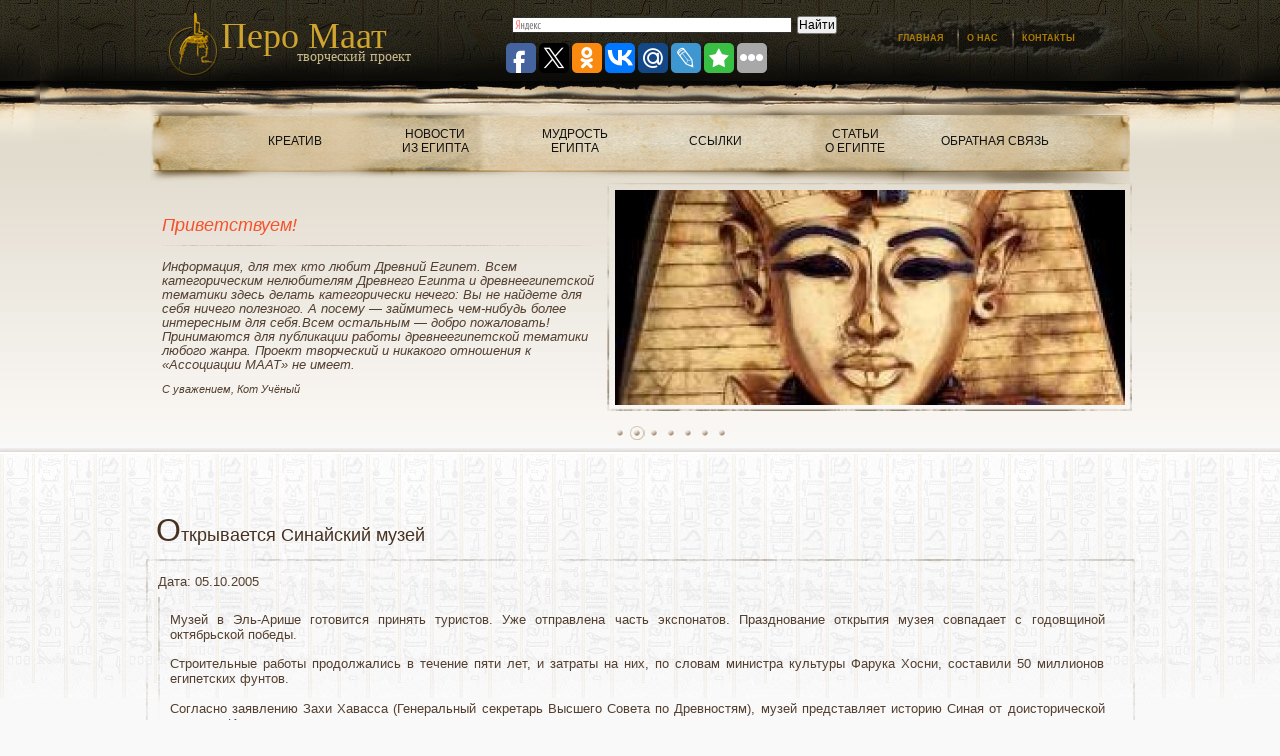

--- FILE ---
content_type: text/html; charset=UTF-8
request_url: http://pero-maat.ru/musey_sinai.htm
body_size: 8015
content:
<!DOCTYPE html>
<html xmlns="http://www.w3.org/1999/xhtml" lang="ru-RU"><head>
<meta http-equiv="Content-Type" content="text/html; charset=UTF-8" />
<title>Открывается Синайский музей  | Творческий проект «Перо Маат»</title>
<link rel="icon" type="image/png" href="http://pero-maat.ru/site/themes/pero-maat_templ/favicon.png" />
<link rel="stylesheet" href="http://pero-maat.ru/site/themes/pero-maat_templ/style.css" type="text/css" media="screen" />
<link rel="alternate" type="application/rss+xml" title="RSS 2.0" href="http://pero-maat.ru/feed" />

    <!--[if lt IE 9]>
	   <script type="text/javascript" src="http://html5shiv.googlecode.com/svn/trunk/html5.js"></script>
    <![endif]-->

    <link rel="stylesheet" href="http://pero-maat.ru/site/themes/pero-maat_templ/css/slider.css" />
    <script type="text/javascript" src="http://pero-maat.ru/site/themes/pero-maat_templ/js/jquery-1.6.2.min.js"></script>
    <script type="text/javascript" src="http://pero-maat.ru/site/themes/pero-maat_templ/js/selectivizr-min.js"></script>
    <script type="text/javascript" src="http://pero-maat.ru/site/themes/pero-maat_templ/js/slides.js"></script>
    <script type="text/javascript" src="http://pero-maat.ru/site/themes/pero-maat_templ/js/radio.js"></script>
    <script type="text/javascript" src="http://pero-maat.ru/site/themes/pero-maat_templ/js/main.js"></script>
    <script type="text/javascript" src="http://pero-maat.ru/site/themes/pero-maat_templ/js/jcarousellite_1.js"></script>
    <script>
	$(document).ready(function(){
		$("#slider").slides({
			responsive: true
		});
		$("#slider").slides("play");
	});
</script>
<meta name="description" content="Музей в Эль-Арише готовится принять туристов. Уже отправлена часть экспонатов. Празднование открытия музея совпадает с годовщиной октябрьской" />
<link rel="canonical" href="http://pero-maat.ru/musey_sinai.htm" />
<link rel='stylesheet' id='yarppWidgetCss-css'  href='http://pero-maat.ru/site/modules/yet-another-related-posts-plugin/style/widget.css' type='text/css' media='all' />
<link rel='stylesheet' href='http://pero-maat.ru/site/modules/contact-form-7/includes/css/styles.css' type='text/css' media='all' />
<link rel='stylesheet' href='http://pero-maat.ru/site/modules/wp-polls/polls-css.css' type='text/css' media='all' />
<script type='text/javascript' src='http://pero-maat.ru/libs/js/jquery/jquery.js'></script>
<script type='text/javascript' src='http://pero-maat.ru/libs/js/jquery/jquery-migrate.min.js'></script>
<style type="text/css">
.wp-polls .pollbar {
	margin: 1px;
	font-size: 6px;
	line-height: 8px;
	height: 8px;
	background: #A2785D;
	border: 1px solid #4B2D19;
}
</style>
	<style type="text/css">.recentcomments a{display:inline !important;padding:0 !important;margin:0 !important;}</style>
</head>

<body class="home">
														<!--BEGIN HEADER -->
        <header>
            <div id="boxHeader">
                <div class="boxLogo clearfix">
                    <a class="logo" href="/"><strong>Перо Маат</strong><small>творческий проект</small></a>
                    <menu class="clearfix">
					                        <li ><a href="/">Главная</a><span id="link_1">&nbsp;</span></li>
                        <li ><a href="/about-us.htm">О нас</a><span id="link_2">&nbsp;</span></li>
                        <li ><a href="/contacts.htm">Контакты</a><span id="link_3">&nbsp;</span></li>
                    </menu>
				
				<div id="ya2">
                <div class="ya-site-form ya-site-form_inited_no" onclick="return {'action':'http://yandex.ru/sitesearch','arrow':false,'bg':'transparent','fontsize':12,'fg':'#000000','language':'ru','logo':'rb','publicname':'Поиск по pero-maat.ru','suggest':true,'target':'_blank','tld':'ru','type':2,'usebigdictionary':true,'searchid':2149280,'webopt':false,'websearch':false,'input_fg':'#000000','input_bg':'#ffffff','input_fontStyle':'normal','input_fontWeight':'normal','input_placeholder':null,'input_placeholderColor':'#000000','input_borderColor':'#333333'}"><form action="http://yandex.ru/sitesearch" method="get" target="_blank"><input type="hidden" name="searchid" value="2149280"/><input type="hidden" name="l10n" value="ru"/><input type="hidden" name="reqenc" value=""/><input style="width:280px;" type="text" name="text" value=""/><input type="submit" value="Найти"/></form></div>
<script type="text/javascript">(function(w,d,c){var s=d.createElement('script'),h=d.getElementsByTagName('script')[0],e=d.documentElement;if((' '+e.className+' ').indexOf(' ya-page_js_yes ')===-1){e.className+=' ya-page_js_yes';}s.type='text/javascript';s.async=true;s.charset='utf-8';s.src=(d.location.protocol==='https:'?'https:':'http:')+'//site.yandex.net/v2.0/js/all.js';h.parentNode.insertBefore(s,h);(w[c]||(w[c]=[])).push(function(){Ya.Site.Form.init()})})(window,document,'yandex_site_callbacks');</script>
</div>
<script type="text/javascript">(function(w,doc) {
if (!w.__utlWdgt ) {
    w.__utlWdgt = true;
    var d = doc, s = d.createElement('script'), g = 'getElementsByTagName';
    s.type = 'text/javascript'; s.charset='UTF-8'; s.async = true;
    s.src = ('https:' == w.location.protocol ? 'https' : 'http') + '://w.uptolike.com/widgets/v1/uptolike.js';
    var h=d[g]('body')[0];
    h.appendChild(s);
}})(window,document);
</script>
<div style="float:left;margin: 0 0 0 70px;" data-share-size="30" data-like-text-enable="false" data-background-alpha="0.0" data-pid="1644070" data-mode="share" data-background-color="ededed" data-share-shape="round-rectangle" data-icon-color="ffffff" data-share-counter-size="11" data-text-color="000000" data-buttons-color="ff9300" data-counter-background-color="ffffff" data-share-counter-type="common" data-orientation="horizontal" data-following-enable="false" data-sn-ids="fb.tw.ok.vk.gp.mr.lj.bm." data-selection-enable="true" data-share-style="1" data-counter-background-alpha="1.0" data-top-button="false" class="uptolike-buttons" > </div>                    
                    
                </div>
        
                <noindex>
                <nav>
                    <ul>
                      
                       
                        <li><a href="/kreatiw.htm" class="styleLink">Креатив</a></li>  
						<li><a href="/news-1">Новости<br />из Египта</a></li>
                        <li><a href="/mudr.htm">Мудрость<br />Египта</a></li>
                        <li><a href="/link.htm" class="styleLink">Ссылки</a></li>
						<li><a href="/article">Статьи<br />о Египте</a></li>
                        <li><a href="/contacts.htm" class="styleLink">Обратная связь</a></li>
                    </ul>
                </nav>
                <div class="blockSlider clearfix">
                    <article>
				                	<div class="head_2">Приветствуем!</div>
                 <p><em>Информация, для тех кто любит Древний Египет. Всем категорическим нелюбителям Древнего Египта и древнеегипетской тематики здесь делать категорически нечего: Вы не найдете для себя ничего полезного. А посему &#8212; займитесь чем-нибудь более интересным для себя.Всем остальным &#8212; добро пожаловать! Принимаются для публикации работы древнеегипетской тематики любого жанра. Проект творческий и никакого отношения к &#171;Ассоциации МААТ&#187; не имеет.</em></p>
<p><em><small>С уважением, Кот Учёный</small></em></p>
						
                    </article>
                    <div id="boxSlider_1">
                        <ul id="slider">
						                            <li><a href="http://pero-maat.ru/torino-faraons-2.htm"><img class='aligncenter' src='site/modules/kama-thumbnail/thumb/37ca7a6a1_510x215.png' alt='' width='510' height='215' />
</a></li>
						                            <li><a href="http://pero-maat.ru/060704.htm"><img class='aligncenter' src='site/modules/kama-thumbnail/thumb/4b25b450f_510x215.png' alt='' width='510' height='215' />
</a></li>
						                            <li><a href="http://pero-maat.ru/goldtut1.htm"><img class='aligncenter' src='site/modules/kama-thumbnail/thumb/c13637457_510x215.png' alt='' width='510' height='215' />
</a></li>
						                            <li><a href="http://pero-maat.ru/mini-torino.htm"><img class='aligncenter' src='site/modules/kama-thumbnail/thumb/f3d4e73fc_510x215.png' alt='' width='510' height='215' />
</a></li>
						                            <li><a href="http://pero-maat.ru/stela-2.htm"><img class='aligncenter' src='site/modules/kama-thumbnail/thumb/f6b648be2_510x215.png' alt='' width='510' height='215' />
</a></li>
						                            <li><a href="http://pero-maat.ru/golova.htm"><img class='aligncenter' src='site/modules/kama-thumbnail/thumb/6cd61b8b4_510x215.png' alt='' width='510' height='215' />
</a></li>
						                            <li><a href="http://pero-maat.ru/torino-faraons.htm"><img class='aligncenter' src='site/modules/kama-thumbnail/thumb/15614b884_510x215.png' alt='' width='510' height='215' />
</a></li>
						                        </ul>
                    </div>
                </div>
            </div>
        </header>
                </noindex>                                                <!--END HEADER -->
        <div id="boxContainer">
            <div id="container" class="clearfix pageNews">          <!--BEGIN CONTENT-->
                <section id="content">
                    <article class="boxPost">
                        <h1 class="head_1">Открывается Синайский музей</h1>
                        <div>
                            <div>
                                <time datetime="05.10.2005">Дата: 05.10.2005</time>
								<div align="justify">
<p>Музей в Эль-Арише <b> </b>готовится принять туристов. Уже отправлена часть экспонатов. Празднование открытия музея совпадает с годовщиной октябрьской победы.</p>
<p>Строительные работы продолжались в течение пяти лет, и затраты на них, по словам министра культуры Фарука Хосни, составили 50 миллионов египетских фунтов.</p>
<p>Согласно заявлению Захи Хавасса (Генеральный секретарь Высшего Совета по Древностям), музей представляет историю Синая от доисторической эпохи до Исламского правления.</p>
</div>
<div class='yarpp-related'>
<h3>Похожие материалы:</h3>
<ul class="relatedposts">
<li style="margin-bottom: 5px;">
<img src="http://pero-maat.ru/site/themes/pero-maat_templ/no_photo.png" width="100" height="60" class="alignleft" alt="Новый музей в Розетте" />
<a href="http://pero-maat.ru/060506.htm" rel="bookmark" title="Новый музей в Розетте">Новый музей в Розетте</a><br />
В течение нескольких дней будет открыт крупнейший музей мира - Розетский Национальный Музей, расположенный в живописной местности около Нила в...<!-- (15.1)-->
</li>
<br style="clear: both" />
<li style="margin-bottom: 5px;">
<img src="http://pero-maat.ru/site/themes/pero-maat_templ/no_photo.png" width="100" height="60" class="alignleft" alt="Европейский вклад в реставрацию" />
<a href="http://pero-maat.ru/grant.htm" rel="bookmark" title="Европейский вклад в реставрацию">Европейский вклад в реставрацию</a><br />
Министр Культуры Фарук Хосни планирует реставрацию серебряных экспонатов, выставленных в Египетском Музее.

Доктор Захи Хаввас, Генеральный...<!-- (12.4)-->
</li>
<br style="clear: both" />
<li style="margin-bottom: 5px;">
<img src="http://pero-maat.ru/site/themes/pero-maat_templ/no_photo.png" width="100" height="60" class="alignleft" alt="Статуя фараона Хафра повреждена реставраторами?" />
<a href="http://pero-maat.ru/povr.htm" rel="bookmark" title="Статуя фараона Хафра повреждена реставраторами?">Статуя фараона Хафра повреждена реставраторами?</a><br />
Министр культуры Египта Фарук Хосни потребовал расследования по поводу сообщения о повреждении статуи фараона Хафра в ходе реставрационных работ...<!-- (9.1)-->
</li>
<br style="clear: both" />
<li style="margin-bottom: 5px;">
<img src="http://pero-maat.ru/site/themes/pero-maat_templ/no_photo.png" width="100" height="60" class="alignleft" alt="Строительство музея продолжается" />
<a href="http://pero-maat.ru/musey2.htm" rel="bookmark" title="Строительство музея продолжается">Строительство музея продолжается</a><br />
Министр Культуры Фарук Хосни заявил, что в начале следующего года будут готовы первые два проекта Большого Египетского Музея, строительство которого...<!-- (7.1)-->
</li>
<br style="clear: both" />
<li style="margin-bottom: 5px;">
<img src="/pero-maat.narod.ru/060422ThotmusisIII.jpg" width="100" height="60" class="alignleft" alt="В Египте обнаружены древние золотые картуши" />
<a href="http://pero-maat.ru/060422.htm" rel="bookmark" title="В Египте обнаружены древние золотые картуши">В Египте обнаружены древние золотые картуши</a><br />
Картуши с именами царицы Хатшепсут и Тутмоса III, относящиеся примерно к 1400 году до н.э. помогут бросить свет на отношения между этими двумя...<!-- (6.1)-->
</li>
<br style="clear: both" />
</ul>
</div>
								                            </div>
                        </div>   
                    </article>
                    <!--<section id="postNews">
                        <div class="head_1">Похожие материалы</div>
					<article class="news">
<img class='aligncenter' src='site/modules/kama-thumbnail/thumb/661704018_215x165.png' alt='Строительство музея продолжается' width='215' height='165' />
<div>
<time datetime="17.11.2013">17.11.2013</time>
<a href="http://pero-maat.ru/musey2.htm">Строительство музея продолжается</a>
<p>Министр Культуры Фарук Хосни заявил, что в начале следующего года будут готовы первые два проекта Большого Египетского Музея, строительство которого идет в Каире по плану министерства. Эти два проекта - один из которых Всемирный Центр Реставрации, представляют собой начало гигантского музея, который станет самым крупным музеем в мире. Музей сможет вместить 100000 экспонатов различных древнеегипетских...</p>
<a class="more" href="http://pero-maat.ru/musey2.htm">Читать далее</a>
</div>
</article>
<article class="news">
<div>
<time datetime="20.11.2013">20.11.2013</time>
<a href="http://pero-maat.ru/turoperatorjy-operediv-mid-otkrjyli-e.htm">Туроператоры, опередив МИД, &#171;открыли&#187; Египет</a>
<p>Запрет на реализацию билетов в Египет фактически был спровоцирован нестабильной обстановкой внутри страны, чего следовало ожидать в результате смены власти. Но запрет был действителен только месяц. Уже 15 сентября на самые популярные курорты вылетели клиенты рейсами компании «Трансаэро», обратившиеся к туроператору «Библио-Глобус». Об этом сообщила газета «Коммерсант» 16 сентября 2013г.

Кроме «Трансаэро»...</p>
<a class="more" href="http://pero-maat.ru/turoperatorjy-operediv-mid-otkrjyli-e.htm">Читать далее</a>
</div>
</article>
<article class="news">
<div>
<time datetime="25.11.2013">25.11.2013</time>
<a href="http://pero-maat.ru/turisticheskiy-bum-vo-vjetname.htm">Туристический бум во Вьетнаме</a>
<p>Туристы из России для некоторых стран являются ключевыми. Ярким примером сегодня этому утверждению является Египет, который с нетерпением ждет положительного решения от МИДа по поводу положительных рекомендаций посещения египетских курортов. Египет – основное место отдыха россиян в зимний период, который могут позволить себе многие люди среднего достатка.

Но на сегодняшний день можно утверждать, что к Египту...</p>
<a class="more" href="http://pero-maat.ru/turisticheskiy-bum-vo-vjetname.htm">Читать далее</a>
</div>
</article>
<article class="news">
<div>
<time datetime="28.11.2013">28.11.2013</time>
<a href="http://pero-maat.ru/situatsiya-na-rjynke-nedvizhimosti-egipt.htm">Ситуация на рынке недвижимости Египта</a>
<p>Россиян всегда привлекала недвижимость в самых известных курортах мира. Чехия не успела опомниться, как большая часть Карловых Вар оказалась в руках россиян. Теперь на очереди Египет, ведь апартаменты в теплой стране на морском побережье могут быть как источником постоянного дохода, так и местом проведения собственного отпуска.

Самыми популярными странами в отношении приобретения недвижимости являются Италия,...</p>
<a class="more" href="http://pero-maat.ru/situatsiya-na-rjynke-nedvizhimosti-egipt.htm">Читать далее</a>
</div>
</article>
<article class="news">
<img class='aligncenter' src='site/modules/kama-thumbnail/thumb/52e0ecc36_215x165.png' alt='Редакция газеты' width='215' height='165' />
<div>
<time datetime="09.08.2014">09.08.2014</time>
<a href="http://pero-maat.ru/redaktsiya-gazetjy-bratjev-musuljman-vz.htm">Редакция газеты &#171;Братьев-мусульман&#187; взята штурмом правоохранительными органами</a>
<p>Власти Египта, а именно военные, закрыли в Каире редакцию газеты «Свобода и справедливость» в рамках борьбы с деятельностью такого движения как «Братья-мусульмане». Эта печатная редакция принадлежала политической партии и организации, которая имеет такое же одноименное название. Об этом 25 сентября сообщило агентство Рейтер. Согласно некоторым данным в Египте идет активное обсуждение о запрете создания...</p>
<a class="more" href="http://pero-maat.ru/redaktsiya-gazetjy-bratjev-musuljman-vz.htm">Читать далее</a>
</div>
</article>
                    </section>-->
                </section> 
                                                                  <!--END CONTENT-->
            </div>                                                                                        
        </div>                 
                                                                     <!--BEGIN FOOTER--> 
																	 
    	<div class="informer">
		<div class="informer-tit">Популярные</div>
		</div>
	</div>

	
	
	<footer>
        <div id="footer" class="clearfix">
            <div class="boxCopy">
                <div id="counter">
<!--LiveInternet counter--><script type="text/javascript"><!--
document.write("<a href='http://www.liveinternet.ru/click' "+
"target=_blank><img src='//counter.yadro.ru/hit?t58.2;r"+
escape(document.referrer)+((typeof(screen)=="undefined")?"":
";s"+screen.width+"*"+screen.height+"*"+(screen.colorDepth?
screen.colorDepth:screen.pixelDepth))+";u"+escape(document.URL)+
";"+Math.random()+
"' alt='' title='LiveInternet' "+
"border='0' width='88' height='31'><\/a>")
//--></script><!--/LiveInternet-->


<!-- Yandex.Metrika informer -->
<a href="https://metrika.yandex.ru/stat/?id=43184734&amp;from=informer"
target="_blank" rel="nofollow"><img src="https://informer.yandex.ru/informer/43184734/3_1_FFFFFFFF_EFEFEFFF_0_pageviews"
style="width:88px; height:31px; border:0;" alt="Яндекс.Метрика" title="Яндекс.Метрика: данные за сегодня (просмотры, визиты и уникальные посетители)" class="ym-advanced-informer" data-cid="43184734" data-lang="ru" /></a>
<!-- /Yandex.Metrika informer -->

<!-- Yandex.Metrika counter -->
<script type="text/javascript">
    (function (d, w, c) {
        (w[c] = w[c] || []).push(function() {
            try {
                w.yaCounter43184734 = new Ya.Metrika({
                    id:43184734,
                    clickmap:true,
                    trackLinks:true,
                    accurateTrackBounce:true
                });
            } catch(e) { }
        });

        var n = d.getElementsByTagName("script")[0],
            s = d.createElement("script"),
            f = function () { n.parentNode.insertBefore(s, n); };
        s.type = "text/javascript";
        s.async = true;
        s.src = "https://mc.yandex.ru/metrika/watch.js";

        if (w.opera == "[object Opera]") {
            d.addEventListener("DOMContentLoaded", f, false);
        } else { f(); }
    })(document, window, "yandex_metrika_callbacks");
</script>
<noscript><div><img src="https://mc.yandex.ru/watch/43184734" style="position:absolute; left:-9999px;" alt="" /></div></noscript>
<!-- /Yandex.Metrika counter -->

				</div>
                <p class="copy">&copy;  Перо Маат 2026. Все права защищены. <span>Автор: Кот Учёный</span> 
					

            </div>
			
			

			
			            <a class="logo" href="/"><strong>Перо Маат</strong><small>творческий проект</small></a>
        </div>
    </footer>                                      
                                                                     <!--END FOOTER-->                                                             
	<link rel='stylesheet' id='yarppRelatedCss-css'  href='http://pero-maat.ru/site/modules/yet-another-related-posts-plugin/style/related.css' type='text/css' media='all' />
<script type='text/javascript' src='http://pero-maat.ru/site/modules/contact-form-7/includes/js/jquery.form.min.js'></script>
<script type='text/javascript'>
/* <![CDATA[ */
var _wpcf7 = {"loaderUrl":"http:\/\/pero-maat.ru\/site\/modules\/contact-form-7\/images\/ajax-loader.gif","sending":"\u041e\u0442\u043f\u0440\u0430\u0432\u043a\u0430...","cached":"1"};
/* ]]> */
</script>
<script type='text/javascript' src='http://pero-maat.ru/site/modules/contact-form-7/includes/js/scripts.js'></script>
<script type='text/javascript'>
/* <![CDATA[ */
var pollsL10n = {"ajax_url":"http:\/\/pero-maat.ru\/wp-admin\/admin-ajax.php","text_wait":"Your last request is still being processed. Please wait a while ...","text_valid":"Please choose a valid poll answer.","text_multiple":"Maximum number of choices allowed: ","show_loading":"1","show_fading":"1"};
/* ]]> */
</script>
<script type='text/javascript' src='http://pero-maat.ru/site/modules/wp-polls/polls-js.js'></script>
</body>
</html>

<!-- Dynamic page generated in 0.423 seconds. -->
<!-- Cached page generated by WP-Super-Cache on 2026-01-14 15:07:08 -->

<!-- super cache -->

--- FILE ---
content_type: text/css
request_url: http://pero-maat.ru/site/themes/pero-maat_templ/css/style.css
body_size: 3257
content:
                                         /*10-09-2013-style_sheet_author: Vladimir Kovtunenko*/
@charset "UTF-8";
body {
    margin: 0;
    padding: 0;
    min-width: 990px;
    text-align: center;
    font-size: 0.75em;
    font-family: Tahoma, Arial, Helvetica, sans-serif;
    color: #544031;
    background: #F9F9F9
}
header, footer, section, article, audio, aside, nav, video, detalies, summary, figure  {
	display: block
}
meter, mark, time {
  display: inline-block;
}
* {
    margin: 0;
    padding: 0
}
.head_1 {
    font-size: 18px;
    color: #463120
}
h1.head_1 {
    margin-bottom: 10px;
    font-weight: 200
}
h1.head_1:first-letter {
    font-weight: 400;
    font-size: 32px
}
.head_2 {
    margin-bottom: 24px;
    font-size: 16px;
    text-transform: uppercase;
    color: #F4532B
}
p {
    margin-bottom: 0.8em
}
ul, menu {
    list-style: none
}
a {
    font-size: 13px;
    color: #F4532B
}
a:hover {
    text-decoration: none
}
img {
    border: none
}
article {
    overflow: hidden
}
.current a:hover {
    text-decoration: none
}
.clearfix:after { 
    content: ".";
    display: block;
    height: 0;
    clear: both;
    visibility: hidden;
    } 
.clearfix {
    display: inline-block;
}
.clearfix {
    display: block;
}
#container {
    position: relative;
    width: 989px;
    padding-bottom: 30px;
    margin: 0 auto 5px;
    text-align: left;
}
.contentNews #container {
    padding-bottom: 65px
}
                                                    /*--------------------------------------- HEADER  ------------------------------------------*/
header {
    position: relative;
    width: 100%;
    margin-bottom: 5px;
    text-align: left;
    background: url(../images/body_bg.jpg) repeat-x center top
}
#boxHeader{
    position: relative;
    width: 987px;
    margin: 0 auto;
}
.boxLogo {
    position: relative;
    height: 100px;
    
}
.logo {
    display: block;
    width: 190px;
    height: 73px;
    float: left;
    padding: 15px 0 0 52px;
    margin: 0 22px;
    font-family: 'Comic Sans Ms';
    text-decoration: none;
    background: url(../images/logo.png) no-repeat left center;
}
.logo strong {
    font-weight: normal;
    font-size: 36px;
    color: #cfa52f
}
.logo small {
    display: block;
    margin-top: -8px;
    font-size: 14px;
    text-align: right;
    color: #c9bb8d;
}
                                                                             /*---------------- MY MENU --------------------*/
header menu {
    position: relative;
    width: 279px;
    height: 40px;
    float: right;
    padding-top: 2px;
    margin-top: 15px;
    line-height: 40px;
    background: url(../images/menu/menu_bg.png) no-repeat center top;
}
menu li {
    position: relative;
    float: left;
    background: url(../images/menu/menu_separator.png) no-repeat right 12px
}
menu li:last-child {
    background: none
}
menu a {
    padding: 0 13px 0 8px;
    font-weight: bold;
    font-size: 0.75em;
    color: #AD7B00;
    text-transform: uppercase;
    text-decoration: none;
}
menu li:first-child {
    padding-left: 35px
}
menu a:hover {
    color: #9D9D9D
}
menu .current a {
    color: #9D9D9D
}
menu .current a:hover {
    color: #9D9D9D
}
.current #link_1, .current #link_2, .current #link_3 {
    position: absolute;
    width: 170px;
    height: 86px;
    top: -18px;
    background: url(../images/menu/menu_current.png) no-repeat center top
} 
.current #link_1 {
    left: -13px
}
.current #link_2 {
    left: -60px
}
.current #link_3 {
    left: -47px
}
header nav {
    position: relative;
    width: 890px;
    height: 56px;
    padding-top: 22px;
    padding-left: 90px;
    margin: 5px auto 0;
    background: url(../images/menu/nav_bg.jpg) no-repeat center top
}
header nav li {
    position: relative;
    width: 110px;
    height: 30px;
    float: left;
    margin-right: 30px
}
header nav li:last-child {
    margin-right: 0
}
header nav a {
    display: block;
    font-size: 12px;
    text-transform: uppercase;
    color: #11110f;
    line-height: 1.2em;
    text-decoration: none;
    text-align: center
}
header nav a:hover {
    text-decoration: underline;
    color: #d24823
}
.styleLink {
    margin-top: 7px;
    
}
                                                            /*----------------  SLIDER ------------*/
.blockSlider {
    position: relative;
    width: 987px;
    font-style: italic;
    overflow: hidden
}
.blockSlider article {
    width: 435px;
    float: left;
    padding-left: 15px;
    margin-top: 32px
}
.blockSlider article p {
    font-size: 13px;
    line-height: 1.1em
}
#boxSlider_1 {
    position: relative;
    width: 518px;
    height: 260px;
    float: right;
    padding-right: 7px;
    margin-right: 2px;
    overflow: hidden;
	background: url(../images/slider/slider_bg.jpg) no-repeat 0 0;
}
#slider {
    width: 510px !important;
    margin: 7px 0 0 8px;
    overflow: hidden;
}
#slider img {
    margin-right: 10px
}
.blockSlider .head_2, .post .blockSlider .head_2 {
    padding-bottom: 12px;
    margin-bottom: 12px;
    font-size: 18px;
    text-transform: inherit;
    background: url(../images/head_2.png) no-repeat left bottom
}

                                                            /*---------------------- CONTENT --------------------------------*/
#boxContainer {
    position: relative;
    width: 100%;
    min-height: 250px;
    background: url(../images/container_bg.jpg) repeat-x left top
}
#content {
    position: relative;
    width: 672px;
    float: left
}
#content .head_1 {
    margin-left: 13px
}
#content h1.head_1 {
    margin-left: 10px
}
.home #content {
    position: relative;
    width: 680px
}
.pageNews #content {
    position: relative;
    width: 100%
}

.leftImg {
    float: left;
    margin: 3px 15px 5px 0
}
.centrImg {
    float: left;
    margin: 3px 10px 5px
}
.rightImg {
    float: right;
    margin: 3px 0 5px 15px
}
.blockNews header {
    background: none
}
.blockNews .head_2 {
    margin-bottom: 12px
}
.home .blockNews {
    width: 330px;
    float: left;
    margin-top: 60px;
    margin-right: 18px
}
.pageNews  .blockNews {
    width: 313px;
    float: left;
    margin-top: 10px;
    margin-right: 18px
}
.home .contentNews .head_1:first-letter {
    font-size: 32px
}
.home .contentNews .blockNews {
    margin-top: 12px
}
.home .blockNews section {
    position: relative;
    width: 330px;
    padding-bottom: 2px;
    margin-bottom: 35px;
    background: url(../images/content/news_bottom.jpg) no-repeat left bottom
}
.pageNews .blockNews {
    margin-right: 24px
}
.pageNews .blockNews section {
    width: 292px;
    padding: 14px 9px 15px 12px;
    margin-bottom: 22px;
    border-right: 1px solid #EBEBEB;
    border-bottom: 1px solid #EBEBEB;
    background: #fff
}
.pageNews #content {
    padding-top: 64px
}
.home .blockNews:last-child, .contentNews .blockNews:last-child {
    margin-right: 0
}
.home .blockNews .head_1 {
    margin-bottom: 9px
}
.home #content .blockNews .head_1:first-letter {
    font-size: 32px
}
.boxNews header {
    margin-bottom: 14px;
    font-size: 0.8em;
    text-transform: uppercase
}
.pageNews .blockNews header {
    margin-bottom: 10px
}
.boxNews header a{
    font-size: 1.5em
}
.boxNews div {
    padding-top: 10px;
    background: url(../images/content/news_top.jpg) no-repeat left top
}
.boxNews div div {
    padding: 10px 8px 12px 12px;
    background: url(../images/content/news_bg.png) repeat-y left top
}
.boxNews img {
    margin-bottom: 10px
}
.boxNews time {
    margin-bottom: 5px
}

                                                                         /*-------- SLIDER CONTENT -------------------*/
#boxSlider_2 .head_1{
    margin-bottom: 12px
}
.slider {
    position: relative;
	margin: 0 auto 0; 
    width: 624px;
    height: 172px;
    padding: 24px 0 17px 56px;
    background: url(../images/slider/slider_2_bg.jpg) no-repeat center top
}
#mainSlider {
    width: 570px !important;
    height: 158px !important;
    background: #FCF5ED
}
#mainSlider li {
    width: 180px !important;
    height: 160px !important;
    margin-right: 13px
}
.slider .prev {
	background: url("../images/slider/prew.png") no-repeat 0px 0px; 
    left: 21px; 
    top: 80px; 
    width: 16px; 
    height: 33px; 
    position: absolute; 
    cursor: pointer;
}
.slider .next {
	background: url("../images/slider/next.png") no-repeat 0px 0px; 
    right: 23px; 
    top: 80px; 
    width: 16px; 
    height: 33px; 
    position: absolute; 
    cursor: pointer;
}
.slider ul {
    margin: 0px;
    padding: 0px; 
    height: 158px; 
    overflow: hidden;
}
.slider li {
    padding: 0 0 0 0; 
    float: left;
    display: inline-block;
}
.slider img {
    display: inline-block;
    padding: 0 5px 0 0;
}

.home .boxNews img {
    width: 305px
}
.pageNews  .blockNews img {
    width: 290px
}
.boxNews p {
    width: 305px;
    padding-bottom: 10px;
    margin-bottom: 14px;
    background: url(../images/content/boxNews_p.png) no-repeat left bottom
}
#boxSlider_2 {
    margin-bottom: 45px
}
                                                                      /*---------- POST ------------*/
.boxPost {
    margin-bottom: 35px;
    background: url(../images/content/post_bg_bottom.png) no-repeat left bottom
}
.boxPost div {
    background: url(../images/content/post_bg_top.png) no-repeat left top
}
.boxPost div div {
    padding: 15px 15px 23px 12px;
    background: url(../images/content/post_bg.png) repeat-y left bottom
}
.boxPost time {
    margin-bottom: 8px;
    font-size: 13px
}
.boxPost p {
    margin-bottom: 1.1em;
    font-size: 13px
}
#postNews .head_1 {
    margin-bottom: 22px;
    margin-left: 9px
}
#postNews .news {
    position: relative;
    padding: 12px 10px 10px;
    margin-bottom: 5px;
    border-bottom: 1px solid #EBEBEB;
    border-right: 1px solid #EBEBEB;
    background: #fff
}
#postNews .news div {
    width: 725px;
    float: left
}
#postNews .news img {
    width: 215px;
    height: 165px;
    float: left;
    margin-right: 17px
}
#postNews .news a {
    padding-bottom: 15px;
    margin-bottom: 10px;
    font-size: 14px;
    color: #544031;
    background: url(../images/postNews_bg.jpg) no-repeat left bottom
}
#postNews time {
    display: block;
    margin: 9px 0 6px;
    font-size: 12px
}
#postNews .news p {
    line-height: 1.3em
} 
#postNews .news .more {
    padding: 0;
    margin: 0;
    font-size: 12px;
    text-transform: none;
    background: none
}
                                                             /*-------------------- ASIDE  ------------------------*/

aside {
    position: relative;
    width: 290px;
    float: right;
    padding-top: 35px;
    overflow: hidden
}
aside a {
    color: #544031
}
            
                                                             /*---------------- NEWS -----------------------------*/

aside .head_1 {
    margin-left: 9px
}
.news {
    margin-bottom: 19px
}
.news p {
    margin-bottom: 10px
}
.news a {
    display: block;
    text-transform: uppercase
}
.home .asideNews {
    margin-top: 0;
    margin-left: 0
}
.asideNews {
    margin-bottom: 32px
}
.asideNews div {
    margin-bottom: 5px
}
.asideNews div a {
    padding-bottom: 12px;
    background: url(../images/aside_news.jpg) no-repeat 101px bottom
}
.asideNews img {
    width: 95px;
    height: 75px;
    float: left;
    margin-right: 6px
}
.asideNews .news div a {
    text-transform: uppercase
}
aside .news  {
    padding: 12px 0 13px 10px;
    margin-bottom: 5px;
    border-bottom: 1px solid #eaeaea;
    border-right: 1px solid #eaeaea;
    background: #fff
}
aside .news a {
    font-size: 12px;
    text-transform: inherit;
    background: none
}
aside .asideNews .news p {
    width: 260px;
    margin-bottom: 6px
}
aside .asideNews time {
    margin: 7px 0 8px
}
.news:last-child {
    margin-bottom: 0
}
.news a {
    line-height: 1.2em
}
.boxAnons {
    margin-bottom: 45px;
    overflow: hidden
}
.boxAnons .head_1{
    margin-bottom: 21px
}
.anons {
    padding: 10px 8px 10px 9px;
    background: url(../images/anons_bg.jpg) repeat left top
}
.anons div {
    padding-top: 10px;
    background: url(../images/anons_top.jpg) no-repeat center top
}
.anons div div {
    padding: 0 0 20px 0;
    background: url(../images/anons_bottom.jpg) no-repeat center bottom
}
.anons ul {
    padding: 10px 15px;
    background: url(../images/anons_ul_bg.jpg) repeat-y center top
}
.anons li {
    padding-left: 25px;
    background: url(../images/anons_li.jpg) no-repeat left 15px
}
.anons li:first-child {
    background-position: left 10px
}
.anons a {
    display: block;
    padding: 8px 0 7px;
    font-size: 12px;
    color: #463120;
    text-transform: uppercase;
    text-decoration: none;
    border-bottom: 1px dashed #A09D89;
}
.anons li:first-child a {
    padding-top: 2px
}
.anons li:last-child a {
    padding-bottom: 0;
    border-bottom: none
}
.anons a:hover {
    text-decoration: underline
}

                                                            /*----  FORM  -----*/

#polls {
    padding-left: 17px;
    overflow: hidden
}
#polls .head_1 {
    margin: 0 0 5px -7px
}
form div {
    overflow: hidden
}
form label {
    width: 230px;
    float: left;
    margin-bottom: 5px
}
.niceRadio {
    display: block;
    width: 11px;
    height: 10px;
    float: left;
    margin: 3px 10px 0 0;
    display: inline-block;
    cursor: pointer;
    background: url(../images/radio.png) no-repeat left top;
    overflow: hidden;
}
.radioChecked {
    background-position: 0 -12px;
}
.niceRadio input {
    margin-left: -17px;
}
#button {
    display: block;
    padding: 4px 9px 6px 10px;
    margin: 10px 0 0 21px;
    color: #fff;
    font-size: 12px;
    cursor: pointer;
    border: none;
    background: #4B2D19
}

time {
    display: block;
    font-size: 12px
}
.more {
    height: 17px;
    padding: 3px 30px 2px 0;
    font-size: 10px;
    text-transform: uppercase;
    color: #544031;
    background: url(../images/more.png) no-repeat right top
}
        
                                                             /*--------------------------------------- FOOTER -----------------------------------------------*/
footer {
    position: relative;
    min-width: 987px;
    width: 100%;
    height: 137px;
    text-align: center;
    background: url(../images/footer_bg.jpg) repeat-x center top
}
#footer {
    position: relative;
    width: 987px;
    height: 137px;
    padding: 0;
    margin: 0 auto 0;
    background: url(../images/box_footer.jpg) no-repeat center 40px
}
.boxCopy {
    position: absolute;
    width: 250px;
    height: 70px;
    top: 63px;
    left: 0;
    margin: 0;
    text-align: left
}
footer .boxCopy p {
    color: #DDBC8D;
    font-size: 12px;
}
footer .boxCopy p span {
    padding-left: 5px;
    color: #AA865C
}
footer .logo {
    position: absolute;
    top: 40px;
    right: 0;
    margin-right: 0
}
#counter {
    margin-bottom: 10px
}
#counter a {
    margin-right: 5px;
}.counter-list li{list-style-type: none;float:left;margin-right:4px;}.counter-list li:after{content: "|";}

#sales{
position: relative;
    padding: 12px 10px 10px;
    margin-bottom: 5px;
    border-bottom: 1px solid #EBEBEB;
    border-right: 1px solid #EBEBEB;
    background: #fff;
	
}
#sales ul li{
display: inline-block;
}
.counter-list{
padding-top: 140px;
}
.informer{
text-align:left!important;
margin-bottom: 65px;
margin-left: 175px;
}

.informer li {
padding: 10px 8px 12px 12px;
background: url(../images/content/news_top.jpg) no-repeat left top;
float: left;
width: 334px;
height: 45px;
}
.informer-tit {
font-size: 18px;
color: #463120;
margin-left: 33px;
margin-bottom: 10px;
}


--- FILE ---
content_type: application/javascript
request_url: http://pero-maat.ru/site/themes/pero-maat_templ/js/slides.js
body_size: 8204
content:
/*
	Documentaion
	============================================================
	
	Basic Markup Structure
	============================================================
	
	For just images you can simply use:
	
	<div id="slides">
			<img src="http://slidesjs.com/examples/standard/img/slide-1.jpg" width="570" height="270" alt="Slide 1">
			<img src="http://slidesjs.com/examples/standard/img/slide-2.jpg" width="570" height="270" alt="Slide 2">
			<img src="http://slidesjs.com/examples/standard/img/slide-3.jpg" width="570" height="270" alt="Slide 3">
			<img src="http://slidesjs.com/examples/standard/img/slide-4.jpg" width="570" height="270" alt="Slide 4">
	</div>
	
	Or you can use <div>s for your slides
	
	<div id="slides">
			<div>
				<img src="http://slidesjs.com/examples/standard/img/slide-1.jpg" width="570" height="270" alt="Slide 1">
			</div>
			<div>
				<img src="http://slidesjs.com/examples/standard/img/slide-2.jpg" width="570" height="270" alt="Slide 2">
			</div>
			<div>
				<img src="http://slidesjs.com/examples/standard/img/slide-3.jpg" width="570" height="270" alt="Slide 3">
			</div>
			<div>
				<img src="http://slidesjs.com/examples/standard/img/slide-4.jpg" width="570" height="270" alt="Slide 4">
			</div>
	</div>
	
	Simple as that. No extra <div>s, no navigation or pagination to define, it's all created for you. SlidesJS creates
	two <div>s for the slideshow, ".slidesContainer" and ".slidesControl", both are required and can not be changed.
	
	Navigation classes are ".slidesPrevious" and ".slidesNext" and are created as anchor tags. These cannot be changed.
	
	Pagination uses an unordered list markup structure. The <ul> has a class of ".slidesPagination". This cannot be changed.
	
	You may define your own navigation or pagination, but they must use the same class names,
	sorry it saves from including extraneous code.
	
	Basic CSS
	============================================================

	No CSS required. Shit yeah!
	
	Initialize SlidesJS
	============================================================
	
	<script>
		$(function(){
			$("#slides").slides();
		});
	</script>
	
	Tip: With SidesJS 2 you need to define the width and height if it's different from the default (780px x 300px). This resolves many issues having to do with loading and makes SlidesJS 2 self contained, not requiring any CSS.

	<pre><script>
	 $(function(){
	  $("#slides").slides({
	    width: 640,
	    height: 480
	  });
	 });
	</script></pre>
	
	Method Calls - The good stuff
	============================================================
	
	Play:
		$("#slides").slides("play");

	Pause:
		$("#slides").slides("pause");

	Stop:
		$("#slides").slides("stop");

	Next:
		$("#slides").slides("next");
			- Uses default effect
	
		$("#slides").slides("next","fade");
			- Define effect, "slide" or "fade"

	Previous:
		$("#slides").slides("previous");
			- Uses default effect

		$("#slides").slides("previous","fade");
			- Define effect, "slide" or "fade"
	
	Goto a slide
		$("#slides").slides("slide",2);
			- Goto slide 2 using default effect
			
		$("#slides").slides("slide",4,"fade");
			- Define effect, "slide" or "fade"
	
	Update:
		$("#slides").slides("update");
			- Rebuilds pagination 

	Destroy:
		$("#slides").slides("destroy");
			- Removes SlidesJS, returns to predefined state

	Status:
		$("#slides").slides("status");
			- Returns JSON object:
				{
					current: 4,
					state: "playing",
					total: 7
				}
		
		$("#slides").slides("status","current");
			- Returns current slide number

		$("#slides").slides("status","state");
			- Returns playing, paused, or stopped
		
		$("#slides").slides("status","total");
			- Returns total slides in slideshow
			
		Options
		============================================================
		Check out the notes on the options below
*/

/*
	jQuery UI Widget, skip past this for SlidesJS
*/

/*!
 * jQuery UI Widget @VERSION
 *
 * Copyright 2011, AUTHORS.txt (http://jqueryui.com/about)
 * Dual licensed under the MIT or GPL Version 2 licenses.
 * http://jquery.org/license
 *
 * http://docs.jquery.com/UI/Widget
 */
(function ($, undefined) {
  var slice = Array.prototype.slice;
  var _cleanData = $.cleanData;
  $.cleanData = function (elems) {
    for (var i = 0, elem;
    (elem = elems[i]) != null; i++) {
      $(elem).triggerHandler("remove");
    }
    _cleanData(elems);
  };
  $.widget = function (name, base, prototype) {
    var namespace = name.split(".")[0],
        fullName;
    name = name.split(".")[1];
    fullName = namespace + "-" + name;
    if (!prototype) {
      prototype = base;
      base = $.Widget;
    }
    // create selector for plugin
    $.expr[":"][fullName] = function (elem) {
      return !!$.data(elem, name);
    };
    $[namespace] = $[namespace] || {};
    // create the constructor using $.extend() so we can carry over any
    // static properties stored on the existing constructor (if there is one)
    $[namespace][name] = $.extend(function (options, element) {
      // allow instantiation without "new" keyword
      if (!this._createWidget) {
        return new $[namespace][name](options, element);
      }
      // allow instantiation without initializing for simple inheritance
      // must use "new" keyword (the code above always passes args)
      if (arguments.length) {
        this._createWidget(options, element);
      }
    }, $[namespace][name]);
    var basePrototype = new base();
    // we need to make the options hash a property directly on the new instance
    // otherwise we'll modify the options hash on the prototype that we're
    // inheriting from
    basePrototype.options = $.widget.extend({}, basePrototype.options);
    $.each(prototype, function (prop, value) {
      if ($.isFunction(value)) {
        prototype[prop] = (function () {
          var _super = function (method) {
            return base.prototype[method].apply(this, slice.call(arguments, 1));
          };
          var _superApply = function (method, args) {
            return base.prototype[method].apply(this, args);
          };
          return function () {
            var __super = this._super,
                __superApply = this._superApply,
                returnValue;
            this._super = _super;
            this._superApply = _superApply;
            returnValue = value.apply(this, arguments);
            this._super = __super;
            this._superApply = __superApply;
            return returnValue;
          };
        }());
      }
    });
    $[namespace][name].prototype = $.widget.extend(basePrototype, {
      namespace: namespace,
      widgetName: name,
      widgetEventPrefix: name,
      widgetBaseClass: fullName
    }, prototype);
    $.widget.bridge(name, $[namespace][name]);
  };
  $.widget.extend = function (target) {
    var input = slice.call(arguments, 1),
        inputIndex = 0,
        inputLength = input.length,
        key, value;
    for (; inputIndex < inputLength; inputIndex++) {
      for (key in input[inputIndex]) {
        value = input[inputIndex][key];
        if (input[inputIndex].hasOwnProperty(key) && value !== undefined) {
          target[key] = $.isPlainObject(value) ? $.widget.extend({}, target[key], value) : value;
        }
      }
    }
    return target;
  };
  $.widget.bridge = function (name, object) {
    $.fn[name] = function (options) {
      var isMethodCall = typeof options === "string",
          args = slice.call(arguments, 1),
          returnValue = this;
      // allow multiple hashes to be passed on init
      options = !isMethodCall && args.length ? $.widget.extend.apply(null, [options].concat(args)) : options;
      if (isMethodCall) {
        this.each(function () {
          var instance = $.data(this, name);
          if (!instance) {
            return $.error("cannot call methods on " + name + " prior to initialization; " + "attempted to call method '" + options + "'");
          }
          if (!$.isFunction(instance[options]) || options.charAt(0) === "_") {
            return $.error("no such method '" + options + "' for " + name + " widget instance");
          }
          var methodValue = instance[options].apply(instance, args);
          if (methodValue !== instance && methodValue !== undefined) {
            returnValue = methodValue.jquery ? returnValue.pushStack(methodValue.get()) : methodValue;
            return false;
          }
        });
      } else {
        this.each(function () {
          var instance = $.data(this, name);
          if (instance) {
            instance.option(options || {})._init();
          } else {
            object(options, this);
          }
        });
      }
      return returnValue;
    };
  };
  $.Widget = function (options, element) {
    // allow instantiation without "new" keyword
    if (!this._createWidget) {
      return new $[namespace][name](options, element);
    }
    // allow instantiation without initializing for simple inheritance
    // must use "new" keyword (the code above always passes args)
    if (arguments.length) {
      this._createWidget(options, element);
    }
  };
  $.Widget.prototype = {
    widgetName: "widget",
    widgetEventPrefix: "",
    defaultElement: "<div>",
    options: {
      disabled: false,
      // callbacks
      create: null
    },
    _createWidget: function (options, element) {
      element = $(element || this.defaultElement || this)[0];
      this.element = $(element);
      this.options = $.widget.extend({}, this.options, this._getCreateOptions(), options);
      this.bindings = $();
      this.hoverable = $();
      this.focusable = $();
      if (element !== this) {
        $.data(element, this.widgetName, this);
        this._bind({
          remove: "destroy"
        });
      }
      this._create();
      this._trigger("create");
      this._init();
    },
    _getCreateOptions: $.noop,
    _create: $.noop,
    _init: $.noop,
    destroy: function () {
      this._destroy();
      // we can probably remove the unbind calls in version 2
      // all event bindings should go through this._bind()
      this.element.unbind("." + this.widgetName).removeData(this.widgetName);
      this.widget().unbind("." + this.widgetName).removeAttr("aria-disabled").removeClass(
      this.widgetBaseClass + "-disabled " + "ui-state-disabled");
      // clean up events and states
      this.bindings.unbind("." + this.widgetName);
      this.hoverable.removeClass("ui-state-hover");
      this.focusable.removeClass("ui-state-focus");
    },
    _destroy: $.noop,
    widget: function () {
      return this.element;
    },
    option: function (key, value) {
      var options = key,
          parts, curOption, i;
      if (arguments.length === 0) {
        // don't return a reference to the internal hash
        return $.widget.extend({}, this.options);
      }
      if (typeof key === "string") {
        if (value === undefined) {
          return this.options[key];
        }
        // handle nested keys, e.g., "foo.bar" => { foo: { bar: ___ } }
        options = {};
        parts = key.split(".");
        key = parts.shift();
        if (parts.length) {
          curOption = options[key] = $.widget.extend({}, this.options[key]);
          for (i = 0; i < parts.length - 1; i++) {
            curOption[parts[i]] = curOption[parts[i]] || {};
            curOption = curOption[parts[i]];
          }
          curOption[parts.pop()] = value;
        } else {
          options[key] = value;
        }
      }
      this._setOptions(options);
      return this;
    },
    _setOptions: function (options) {
      var self = this;
      $.each(options, function (key, value) {
        self._setOption(key, value);
      });
      return this;
    },
    _setOption: function (key, value) {
      this.options[key] = value;
      if (key === "disabled") {
        this.widget().toggleClass(this.widgetBaseClass + "-disabled ui-state-disabled", !! value).attr("aria-disabled", value);
        this.hoverable.removeClass("ui-state-hover");
        this.focusable.removeClass("ui-state-focus");
      }
      return this;
    },
    enable: function () {
      return this._setOption("disabled", false);
    },
    disable: function () {
      return this._setOption("disabled", true);
    },
    _bind: function (element, handlers) {
      // no element argument, shuffle and use this.element
      if (!handlers) {
        handlers = element;
        element = this.element;
      } else {
        // accept selectors, DOM elements
        element = $(element);
        this.bindings = this.bindings.add(element);
      }
      var instance = this;
      $.each(handlers, function (event, handler) {
        element.bind(event + "." + instance.widgetName, function () {
          // allow widgets to customize the disabled handling
          // - disabled as an array instead of boolean
          // - disabled class as method for disabling individual parts
          if (instance.options.disabled === true || $(this).hasClass("ui-state-disabled")) {
            return;
          }
          return (typeof handler === "string" ? instance[handler] : handler).apply(instance, arguments);
        });
      });
    },
    _hoverable: function (element) {
      this.hoverable = this.hoverable.add(element);
      this._bind(element, {
        mouseenter: function (event) {
          $(event.currentTarget).addClass("ui-state-hover");
        },
        mouseleave: function (event) {
          $(event.currentTarget).removeClass("ui-state-hover");
        }
      });
    },
    _focusable: function (element) {
      this.focusable = this.focusable.add(element);
      this._bind(element, {
        focusin: function (event) {
          $(event.currentTarget).addClass("ui-state-focus");
        },
        focusout: function (event) {
          $(event.currentTarget).removeClass("ui-state-focus");
        }
      });
    },
    _trigger: function (type, event, data) {
      var callback = this.options[type],
          args;
      event = $.Event(event);
      event.type = (type === this.widgetEventPrefix ? type : this.widgetEventPrefix + type).toLowerCase();
      data = data || {};
      // copy original event properties over to the new event
      // this would happen if we could call $.event.fix instead of $.Event
      // but we don't have a way to force an event to be fixed multiple times
      if (event.originalEvent) {
        for (var i = $.event.props.length, prop; i;) {
          prop = $.event.props[--i];
          event[prop] = event.originalEvent[prop];
        }
      }
      this.element.trigger(event, data);
      args = $.isArray(data) ? [event].concat(data) : [event, data];
      return !($.isFunction(callback) && callback.apply(this.element[0], args) === false || event.isDefaultPrevented());
    }
  };
  $.each({
    show: "fadeIn",
    hide: "fadeOut"
  }, function (method, defaultEffect) {
    $.Widget.prototype["_" + method] = function (element, options, callback) {
      options = options || {};
      var hasOptions = !$.isEmptyObject(options),
          effectName = options.effect || defaultEffect;
      options.complete = callback;
      if (options.delay) {
        element.delay(options.delay);
      }
      if (hasOptions && $.effects && ($.effects.effect[effectName] || $.uiBackCompat !== false && $.effects[effectName])) {
        element[method](options);
      } else if (effectName !== method && element[effectName]) {
        element[effectName](options.duration, options.easing, callback);
      } else {
        element.queue(function () {
          $(this)[method]();
          if (callback) {
            callback.call(element[0]);
          }
        });
      }
    };
  });
  // DEPRECATED
  if ($.uiBackCompat !== false) {
    $.Widget.prototype._getCreateOptions = function () {
      return $.metadata && $.metadata.get(this.element[0])[this.widgetName];
    };
  }
})(jQuery);

/*
	SlidesJS, let the good times roll
*/
(function($) {
  $.widget("js.slides", {
		options: {
			width: 470, // [Number] Define the slide width
			responsive: false, // [Boolean] slideshow will scale to its container
			height: 215, // [Number] Define the slide height
			navigation: true, // [Boolean] Auto generate the naviagation, next/previous buttons
			pagination: true, // [Boolean] Auto generate the pagination
			effects: {
				navigation: "slide",  // [String] Can be either "slide" or "fade"
				pagination: "slide" // [String] Can be either "slide" or "fade"
			},
			direction: "left", // [String] Define the slide direction: "Up", "Right", "Down", "left"
			fade: {
				interval: 1000, // [Number] Interval of fade in milliseconds
				crossfade: false, // [Boolean] TODO: add this feature. Crossfade the slides, great for images, bad for text
				easing: "" // [String] Dependency: jQuery Easing plug-in <http://gsgd.co.uk/sandbox/jquery/easing/>
			},
			slide: {
				interval: 1000, // [Number] Interval of fade in milliseconds
				browserWindow: false, // [Boolean] Slide in/out from browser window, bad ass
				easing: "" // [String] Dependency: jQuery Easing plug-in <http://gsgd.co.uk/sandbox/jquery/easing/>
			},
			preload: {
				active: false, // [Boolean] Preload the slides before showing them, this needs some work
				image: "../img/loading.gif" // [String] Define the path to a load .gif, yes I should do something cooler
			},
			startAtSlide: 1, // [Number] What should the first slide be?
			playInterval: 5000, // [Number] Time spent on each slide in milliseconds
			pauseInterval: 8000, // [Number] Time spent on pause, triggered on any navigation or pagination click
			autoHeight: false, // [Boolean] TODO: add this feature. Auto sets height based on each slide
			navigateStart: function( current ){
				// console.log( "navigateStart: ", current );
			},
			navigateEnd: function( current ){
				// console.log( "navigateEnd: ", current );
			},
			loaded: function() {
				// console.log( "loaded" );
			}
		},
    _create: function() {	
			
			// Error correction for only 1 slide
			if (this.element.children().length < 2) {
				return;
			}
			
			if ( this.options.slide.browserWindow ) {
				this.element.css({
					width: window.innerWidth,
					position: "relative",
					left: - (window.innerWidth / 2) + (this.options.width / 2),
					overflow: "hidden"
				});
				
				$(window).resize( $.proxy(function() {
					this.element.css({
						width: window.innerWidth,
						left: - (window.innerWidth / 2) + (this.options.width / 2)
					});

					this.slidesContainer.css({
						left: this.options.slide.browserWindow ?  (window.innerWidth - this.options.width) / 2 : ""
					});
				},this));
			}
		
			this.slidesContainer = this.element.children().not(".slidesNavigation").wrapAll( "<div class='slidesContainer'>" ).parent().css({
				width: this.options.responsive ? "100%" : this.options.width,
				height: this.options.height,
				overflow: this.options.slide.browserWindow ? "visible" : "hidden",
				position: "relative",
				left: this.options.slide.browserWindow ?  (window.innerWidth - this.options.width) / 2 : ""
			});
			
			this.slidesControl = this.slidesContainer.wrapInner( "<div class='slidesControl'>" ).children().css({
				display: "none"
			});
			
			// Define the slides
			this.slides = this.slidesControl.children();
			
			// Set CSS for slidesControl
			this.slidesControl.css({
				position: "relative",
				width: this.options.responsive ? "100%" : this.options.width,
				height: this.options.height,
				left: 0
			});

			// Set CSS for each slide
			this.slides.css({
				position: "absolute",
				top: 0, 
				left: 0,
				zIndex: 0,
				display: "none"
			});

			// Show the starting slide with a fade in
			this.slides.eq( this.options.startAtSlide - 1 ).fadeIn( this.options.fade.interval );
						
			if ( this.options.preload.active ) {
				
/*				TODO: loading image, need to remove on load callback
				
					this.slidesContainer.css({
						backgroundImage: "url(" + this.options.preload.image + ")",
						backgroundPosition: "50% 50%",
						backgroundRepeat: "no-repeat"
					});
*/					
				var preloadImage;
			
				if (this.slides.eq( this.options.startAtSlide - 1 ).is("img")) {
					preloadImage = this.slides.eq( this.options.startAtSlide - 1 ).attr("src");
				} else {
					preloadImage = this.slides.eq( this.options.startAtSlide - 1 ).find("img").attr("src");
				}
			
				this._loadImage( preloadImage ).then( $.proxy(function( url ) {
			  	this.slidesControl.fadeIn( this.options.fade.interval );
					this._trigger( "loaded", this.options.startAtSlide, this );
				},this));
			} else {
				 this.slidesControl.fadeIn( this.options.fade.interval );
			}

			if ( this.options.navigation ) {
				this.prevButton = $("<a>",{
					"class": "slidesPrevious slidesNavigation",
					href: "#",
					title: "Previous",
					text: "Previous"
				}).appendTo( this.element );
				
				this.nextButton = $("<a>",{
					"class": "slidesNext slidesNavigation",
					href: "#",
					title: "Next",
					text: "Next"
				}).appendTo( this.element );
			} else {
				this.nextButton = $(".slidesNext");
				this.prevButton = $(".slidesPrevious");
			}		
			
			if (this.options.pagination) {
				this._buildPagination();
				// add current class to first pagination
				this.pagination.children().eq( this.options.startAtSlide - 1 ).addClass("slidesCurrent");
			}
			
			this.current = this.options.startAtSlide - 1;
			
			this.element.delegate( ".slidesNavigation", "click", $.proxy(this, "_navigate") );
			
			this.total = this.slides.length;
    },
		_loaded: function() {
			if ( this.options.responsive ) {
				
				// TODO: cleanup and condense
				this.slidesContainer.css({
					height: this.slides.height()
				});

				this.slidesControl.css({
					height: this.slides.height()
				});

				$(window).resize( $.proxy(function() {
					this.slidesContainer.css({
						height: this.slides.height()
					});
					this.slidesControl.css({
						height: this.slides.height()
					});
				},this));
			}
		},
    _buildPagination: function() {
			
			if (this.pagination) {
				// Remove the current paginaiton
				this.pagination.remove();
				// Redefine slides with new children
				this.slides = this.slidesControl.children();
			}
			
			this.pagination = $("<ul>",{
				"class": "slidesPagination"
			}).appendTo(this.element);
			
			this.slides.each(
				$.proxy(function(index, element) {
					$("<li><a href='#" + index + "' class='slidesNavigation slidesPaginationItem' data-slidesindex=" + index + "> " + ( index + 1 ) + "</a></li>").appendTo(this.pagination);
				},this)
			);
			
    },
		_loadImage: function(imageSrc) {
			var deferred, preloader;
			var loadImageCache = {};
		  if (typeof loadImageCache[imageSrc] === "undefined") {
		    deferred = $.Deferred();

		    preloader = new Image();
		    preloader.onload  = function() {
					deferred.resolve(this.src);
				};
		    preloader.onerror = function() {
					deferred.reject(this.src);
				};
		    preloader.src = imageSrc;

		    loadImageCache[imageSrc] = deferred;
		  }

		  return loadImageCache[imageSrc];
		},
		next: function( effect ) {
			this._navigate("next", effect);
		},
		previous: function( effect ) {
			this._navigate("previous", effect);
		},
		slide: function( slide, effect ) {			
			this.element.data("goto", (slide - 1));
			this._navigate("pagination", effect);
		},
		_navigate: function( event, effect ) {
			var to, position, direction, next, prev, pagination, $target = $(event.target), currentSlide = this.slides.eq( this.current );
			
			/*
				Slide to error correction
			*/
			if ( this.element.data("goto") < 0 ) {
				// If goto is less then 0
				this.element.data("goto",0);
			} else  if ( this.element.data("goto") > this.total ) {
				// If goto is greater then total slides
				this.element.data("goto",(this.total - 1));
			}
			
			/*
				Check if slides is currently animating
			*/
			if ( this.element.data("animated") || $target.data("slidesindex") === this.current || this.element.data("goto") === this.current ) {
				return false;
			}
			
			/*
				Is this event coming from a click?
			*/
			if (typeof(event) === "object") {
				event.preventDefault();

				// Pause on navigation item click
				if ( this.state === "playing" && this.options.pauseInterval ) {
					this.pause();
				}
			} else {
				if (event === "next") {
					next = true;
				} else {
					prev = true;
				}
			}
		
			/*
				Set to animated
			*/
			this.element.data("animated",true);
			
			if ( $target.hasClass( "slidesNext" ) ) {
				// Next button clicked
				next = true;
				
			} else if ( $target.hasClass("slidesPrevious") ) {
				
				// Previous button clicked
				prev = true;		
				
			}	else if ( $target.hasClass("slidesPaginationItem") ||  event === "pagination") {

				// Paginaiton item clicked
				if ( this.current > $target.data("slidesindex") || this.current > this.element.data("goto") ) {
					prev = true;					
				} else {
					next = true;
				}
				
				pagination = true;
				
				effect = effect ? effect : this.options.effects.pagination;
			}
			
			if (pagination) {
				// Get next from data-slidesindex
				to = this.element.data("goto") > -1 ? this.element.data("goto") : $target.data("slidesindex");
			} else {
				// Get next based on curent
				to = next ? (this.current + 1) : (prev ? this.current - 1 : this.current);
			}

			// Pass slide from number
			this._trigger("navigateStart", ( this.current + 1 ), this);
			
			// creat the loop
			if ( to == this.slides.length && !pagination ) {
				// last slide, loop to first
				to = 0;
			} else if ( to == -1 && !pagination ) {
				// first slide, loop to last
				to = this.slides.length - 1;
			}
			
			if (this.options.pagination) {
				// Change the pagination
				this.pagination.children().removeClass("slidesCurrent");
				this.pagination.children().eq( to ).addClass("slidesCurrent");
			}
			
			// Effects methods
			if (effect === "fade") {
				this._fade({
					next: next,
					to: to,
					currentSlide: currentSlide
				});
			} else {
				this._slide({
					next: next,
					to: to,
					currentSlide: currentSlide
				});
			}
		},
		_slide: function (navigateData) {
			/*
				Thanks to Thomas Reynolds <http://awardwinningfjords.com/>
			*/
			
			var isFlipped = navigateData.next ? 1 : -1;
			var isOpposite = this.options.direction.match(/right|down/) ? -1 : 1;
			var type = this.options.direction.match(/left|right/) ? "horizontal" : "vertical";
			var vector = (type == "horizontal") ? "width" : "height";
			
			vector = this.options.responsive ? this.slides.width() : this.options[vector] ;
			
			var	position = vector * isOpposite * isFlipped;
			
			if (this.options.slide.browserWindow) {
				 if (navigateData.next) {
					position = Math.abs( this.options.width - window.innerWidth - position);
				} else {
					position = this.options.width - window.innerWidth + position;
				}					
			}
			
			var direction = position * -1;
			
			// Setup the "to" slide
			this.slides.eq( navigateData.to ).css({
				left: type === "vertical" ? 0 : position,
				top:  type === "vertical" ? position : 0,
				zIndex: 5,
				display: "block"
			});
			
			// animate control
			this.slidesControl.animate({
				left: type === "vertical" ? 0 : direction,
				top:  type === "vertical" ? direction : 0
			},this.options.slide.interval, this.options.slide.easing, $.proxy(function(){
				// after animation reset control position
				this.slidesControl.css({
					top: 0,
					left:0
				});
				// reset and show next
				this.slides.eq( navigateData.to ).css({
					top: 0,
					left:0,
					zIndex: 5
				});
				
				// reset previous slide
				navigateData.currentSlide.css({
					top: 0,
					left:0,
					display: "none",
					zIndex: 0
				});
				
				this.current = navigateData.to;
				
				this._trigger("navigateEnd", ( this.current + 1 ), this);
			}, this));
		},
		_fade: function (navigateData) {

				// put hidden to slide above current
				this.slides.eq( navigateData.to ).css({
					zIndex: 10
				// fade in next
				}).fadeIn(this.options.fade.interval, this.options.fade.easing, $.proxy(function(){
				
						// hide previous
						navigateData.currentSlide.css({
							display: "none",
							zIndex: 0
						});								
							
						// reset zindex
						this.slides.eq( navigateData.to ).css({
							zIndex: 0
						});					
										
						this.current = navigateData.to;

						this._trigger("navigateEnd", ( this.current + 1 ), this);
					
				}, this));
		},
		play: function( gotoNext ) {
			if (gotoNext !== false) {
				this._navigate("next");
			}
			
			var playInterval = setInterval( $.proxy(function() {
				this._navigate("next");
			}, this), this.options.playInterval);
			
			// Set status
			this.state = "playing";
			
			// Store the unique interval ID
			this.element.data("playIntervalId",playInterval);
		},
		pause: function() {
			clearTimeout( this.element.data("pauseTimeoutId") );
			
			clearInterval( this.element.data("playIntervalId") );

			var pauseTimeout = setTimeout($.proxy(function() {
				this.play();
			 }, this), this.options.pauseInterval);
			
			// Set status
			this.state = "paused";
			
			// Store the unique pause timeout ID
			this.element.data("pauseTimeoutId",pauseTimeout);
		},
		stop: function() {
			clearInterval( this.element.data("playIntervalId") );
			
			// Set status
			this.state = "stopped";
		},
		update: function() {
			this._buildPagination();	
		},
		status: function( key ) {
			if (key) {
				return this[key] ? this[key] : false;
			} else {
				return {
					"state": this.state,
					"current": this.current,
					"total": this.total
				};
			}
			
		},
		_setOption: function(key, value) {
      switch(key) {
				/*
					TODO: This needs work, note status function use of this[key]
					$("#slides").slides("option","pagination", false);
				
        case "pagination":
					if (value !== this.options.pagination ) {
						value ? this._buildPagination() : this.pagination.remove();
					}
          break;
				*/
      }
      $.Widget.prototype._setOption.apply(this,arguments);
    },
    destroy: function() {
			
			this.slidesContainer.contents().unwrap();
			
			this.slidesControl.contents().unwrap();
			
			this.element.unbind();
			
			this.pagination.remove();
			
			this.nextButton.remove();
			
			this.prevButton.remove();
			
			this.slides.attr( "style", "" );
			
      $.Widget.prototype.destroy.call(this);
    },
		_trigger: function( event, current ) {
			if (event != "create") {
				this.options[event]( current );
			}
			if (event === "navigateEnd") {
				this.element.data("animated",false);
			}
			if (event === "loaded") {
				this._loaded();
			}
		}
  });
})(jQuery);

--- FILE ---
content_type: application/javascript;charset=utf-8
request_url: https://w.uptolike.com/widgets/v1/version.js?cb=cb__utl_cb_share_1768455680067409
body_size: 396
content:
cb__utl_cb_share_1768455680067409('1ea92d09c43527572b24fe052f11127b');

--- FILE ---
content_type: application/javascript
request_url: http://pero-maat.ru/site/themes/pero-maat_templ/js/main.js
body_size: 138
content:
$(function() {
    $("#mainSlider").jCarouselLite({
        btnNext: ".next",
        btnPrev: ".prev",
        scroll:1,
        visible:5,
        auto: 3000
    });
});


--- FILE ---
content_type: application/javascript
request_url: http://pero-maat.ru/site/themes/pero-maat_templ/js/radio.js
body_size: 1027
content:
jQuery(document).ready(function(){jQuery(".niceRadio").each(/* ��� �������� �������� ������ ������� �� �������� radio */function() {          changeRadioStart(jQuery(this));     });});function changeRadio(el)/* 	������� ����� ���� � �������� radio ��� ����� �� ���������*/{	var el = el,		input = el.find("input").eq(0);	var nm=input.attr("name");			jQuery(".niceRadio input").each(		function() {     		if(jQuery(this).attr("name")==nm)		{			jQuery(this).parent().removeClass("radioChecked");		}	   	   	});					  			if(el.attr("class").indexOf("niceRadioDisabled")==-1)	{			el.addClass("radioChecked");		input.attr("checked", true);	}	    return true;}function changeVisualRadio(input){/*	������ ��� radio ��� ����� ��������*/	var wrapInput = input.parent();	var nm=input.attr("name");			jQuery(".niceRadio input").each(		function() {     		if(jQuery(this).attr("name")==nm)		{			jQuery(this).parent().removeClass("radioChecked");		}	   	   	});	if(input.attr("checked")) 	{		wrapInput.addClass("radioChecked");	}}function changeRadioStart(el)/* 	����� ������� �������� ��� <span class="niceRadio"><input type="radio" name="[name radio]" id="[id radio]" [checked="checked"] /></span>	����� ������� �������� ���� name, id � ������ �������� ��� � ���� � ��������*/{try{var el = el,	radioName = el.attr("name"),	radioId = el.attr("id"),	radioChecked = el.attr("checked"),	radioDisabled = el.attr("disabled"),	radioTab = el.attr("tabindex");	radioValue = el.attr("value");	if(radioChecked)		el.after("<span class='niceRadio radioChecked'>"+			"<input type='radio'"+			"name='"+radioName+"'"+			"id='"+radioId+"'"+			"checked='"+radioChecked+"'"+			"tabindex='"+radioTab+"'"+            "value='"+radioValue+"' /></span>");	else		el.after("<span class='niceRadio'>"+			"<input type='radio'"+			"name='"+radioName+"'"+			"id='"+radioId+"'"+			"tabindex='"+radioTab+"'"+	        "value='"+radioValue+"' /></span>");		/* ���� ������� disabled - ��������� �������������� ����� ��� ������� ���� � ��������� ������� disabled ��� ���������� radio */			if(radioDisabled)	{		el.next().addClass("niceRadioDisabled");		el.next().find("input").eq(0).attr("disabled","disabled");	}		/* ������� ����������� ��������������� radio */			el.next().bind("mousedown", function(e) { changeRadio(jQuery(this)) });	el.next().find("input").eq(0).bind("change", function(e) { changeVisualRadio(jQuery(this)) });	if(jQuery.browser.msie)	{		el.next().find("input").eq(0).bind("click", function(e) { changeVisualRadio(jQuery(this)) });		}	el.remove();}catch(e){	// ���� ������, ������ �� ������}    return true;}

--- FILE ---
content_type: application/javascript;charset=utf-8
request_url: https://w.uptolike.com/widgets/v1/widgets-batch.js?params=JTVCJTdCJTIycGlkJTIyJTNBJTIyMTY0NDA3MCUyMiUyQyUyMnVybCUyMiUzQSUyMmh0dHAlM0ElMkYlMkZwZXJvLW1hYXQucnUlMkZtdXNleV9zaW5haS5odG0lMjIlN0QlNUQ=&mode=0&callback=callback__utl_cb_share_1768455681693345
body_size: 384
content:
callback__utl_cb_share_1768455681693345([{
    "pid": "1644070",
    "subId": 0,
    "initialCounts": {"fb":0,"tw":0,"tb":0,"ok":0,"vk":0,"ps":0,"gp":0,"mr":0,"lj":0,"li":0,"sp":0,"su":0,"ms":0,"fs":0,"bl":0,"dg":0,"sb":0,"bd":0,"rb":0,"ip":0,"ev":0,"bm":0,"em":0,"pr":0,"vd":0,"dl":0,"pn":0,"my":0,"ln":0,"in":0,"yt":0,"rss":0,"oi":0,"fk":0,"fm":0,"li":0,"sc":0,"st":0,"vm":0,"wm":0,"4s":0,"gg":0,"dd":0,"ya":0,"gt":0,"wh":0,"4t":0,"ul":0,"vb":0,"tm":0},
    "forceUpdate": ["fb","ok","vk","ps","gp","mr","my"],
    "extMet": false,
    "url": "http%3A%2F%2Fpero-maat.ru%2Fmusey_sinai.htm",
    "urlWithToken": "http%3A%2F%2Fpero-maat.ru%2Fmusey_sinai.htm%3F_utl_t%3DXX",
    "intScr" : false,
    "intId" : 0,
    "exclExt": false
}
])